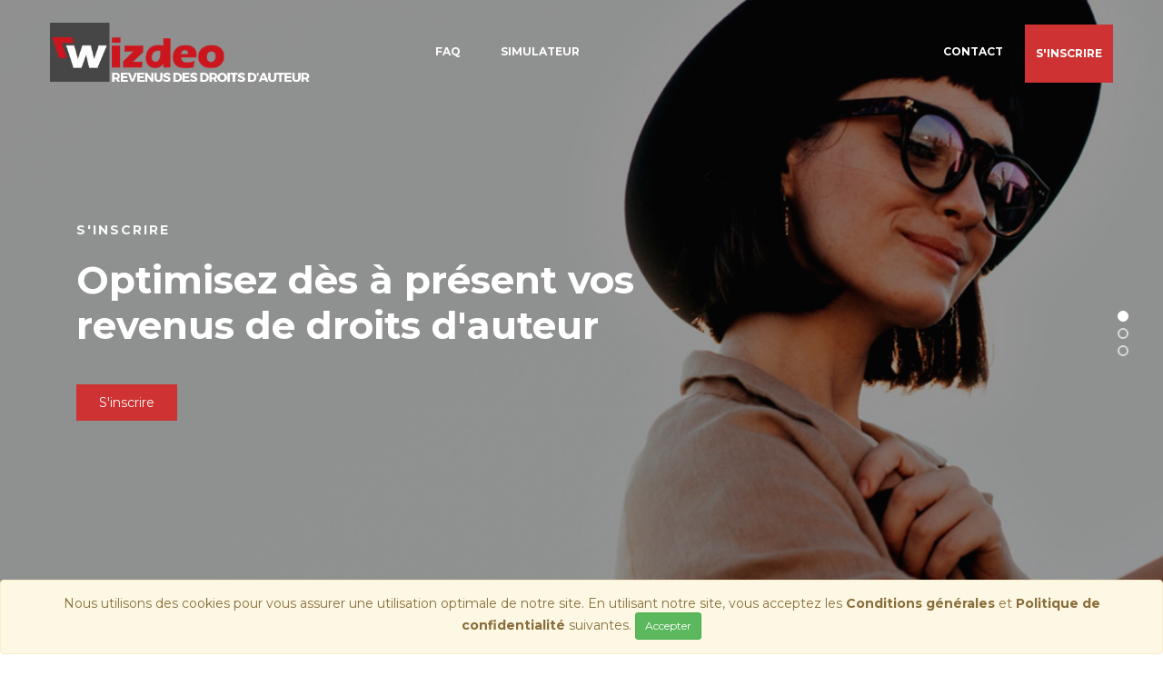

--- FILE ---
content_type: text/html; charset=UTF-8
request_url: https://copyrights.wizdeo.com/simulator?potential_views=102466.00
body_size: 4301
content:
<!DOCTYPE html>
<html>
<head>
	<meta charset="utf-8"/>	<meta name="viewport" content="width=device-width, initial-scale=1.0">
	<meta name="description" content="Simulation et calcul du montant des revenus de droits d&#039;auteur pour les Créateurs YouTube"/>	<title>
		Wizdeo - Simulateur : Estimez en quelques clics vos revenus potentiels	</title>
	<link href="/favicon.ico" type="image/x-icon" rel="icon"/><link href="/favicon.ico" type="image/x-icon" rel="shortcut icon"/>
	<link rel="stylesheet" href="/css/bootstrap.min.css"/>	<link rel="stylesheet" href="/css/animate.css"/>	<link rel="stylesheet" href="/css/owl.carousel.css"/>	<link rel="stylesheet" href="/css/owl.theme.default.min.css"/>	<link rel="stylesheet" href="/css/magnific-popup.css"/>	<link rel="stylesheet" href="https://use.fontawesome.com/releases/v5.5.0/css/all.css"/>	<link rel="stylesheet" href="/css/style.css"/>	<link rel="stylesheet" href="/css/bootstrap-slider.css"/>	<link rel="stylesheet" href="/css/bootstrap-datepicker3.min.css"/>
			<link rel="stylesheet" href="/css/simulator.css"/>
	<meta name="google-site-verification" content="ha_MGF5IcYP-x5nilFeUGRBI1z1_2Zll_CFxWDKB-_w" />

	<!-- Global site tag (gtag.js) - Google Analytics -->
	<script async src="https://www.googletagmanager.com/gtag/js?id=UA-8148345-17"></script>
	<script>
		window.dataLayer = window.dataLayer || [];
		function gtag(){dataLayer.push(arguments);}
		gtag('js', new Date());

		gtag('config', 'UA-8148345-17');    // Analytics
      gtag('config', 'AW-928835277');     // GoogleAds Marketing
	</script>

	<!-- Matomo -->
	<script>
		var _paq = window._paq = window._paq || [];
		/* tracker methods like "setCustomDimension" should be called before "trackPageView" */
		_paq.push(['trackPageView']);
		_paq.push(['enableLinkTracking']);
		(function() {
			var u="https://matomo.wizdeo.com/";
			_paq.push(['setTrackerUrl', u+'matomo.php']);
			_paq.push(['setSiteId', '6']);
						var d=document, g=d.createElement('script'), s=d.getElementsByTagName('script')[0];
			g.async=true; g.src=u+'matomo.js'; s.parentNode.insertBefore(g,s);
		})();
	</script>
	<!-- End Matomo Code -->
</head>
<body>
	<!-- PRE LOADER -->
<section class="preloader">
    <div class="spinner">
        <span class="spinner-rotate"></span>
    </div>
</section>

<!-- MENU -->
<section class="navbar custom-navbar navbar-fixed-top" role="navigation">
    <div class="container">
        <div class="navbar-header">
                        <button class="navbar-toggle" data-toggle="collapse" data-target=".navbar-collapse">
                <span class="icon icon-bar"></span>
                <span class="icon icon-bar"></span>
                <span class="icon icon-bar"></span>
            </button>
			  <a href="/pages" class="navbar-brand logo"></a>			</div>
        <!-- MENU LINKS -->
        <div class="collapse navbar-collapse">
            <ul class="nav navbar-nav navbar-nav-first">
				                <li><a href="/pages/faq#faq">FAQ</a></li>
                <li><a href="/simulator#simulator-intro">Simulateur</a></li>
            </ul>
                            <ul class="nav navbar-nav navbar-right">
                    <li><a href="https://wizdeo.com/fr/contact/marques-agence-mcn?source=70dfee68" target="_blank" onclick="return gtag_report_conversion(&#039;https://wizdeo.com/fr/contact/marques-agence-mcn?source=70dfee68&#039;);">CONTACT</a></li>
                    <li><a href="/login" class="section-btn">S&#039;inscrire</a></li>
                </ul>
                    </div>
    </div>
</section>

<!-- Slider -->
<section id="home" class="slider" data-stellar-background-ratio="0.5">
	<div class="owl-carousel owl-theme">
		<div class="item item-inscription1">
			<div class="caption">
				<div class="container">
					<div class="col-md-8 col-sm-12">
						<h3>S'inscrire</h3>
						<h1>Optimisez dès à présent vos revenus de droits d'auteur</h1>
                        							<a href="/login" class="section-btn btn btn-default smoothScroll">S&#039;inscrire</a>											</div>
				</div>
			</div>
		</div>
		<div class="item item-simulateur">
			<div class="caption">
				<div class="container">
					<div class="col-md-8 col-sm-12">
						<h3>Simulateur</h3>
						<h1>Estimez le montant réel de vos revenus de droits d'auteur</h1>
						<a href="/simulator#simulator" class="section-btn btn btn-default smoothScroll">Simulateur</a>					</div>
				</div>
			</div>
		</div>
		<div class="item item-faq">
			<div class="caption">
				<div class="container">
					<div class="col-md-8 col-sm-12">
						<h3>FAQ</h3>
						<h1>Pour tout savoir sur les revenus de droits d'auteur</h1>
						<a href="/pages/faq#faq" class="section-btn btn btn-default smoothScroll">FAQ</a>					</div>
				</div>
			</div>
		</div>
	</div>
</section>
<!-- Event snippet for Royalties contact conversion page
In your html page, add the snippet and call gtag_report_conversion when someone clicks on the chosen link or button. -->
<script>
  function gtag_report_conversion(url) {
    var callback = function () {
      if (typeof(url) != 'undefined') {
        window.location = url;
      }
    };
    gtag('event', 'conversion', {
      'send_to': 'AW-928835277/bDsICPnWmK4BEM3N87oD',
      'event_callback': callback
    });
    return false;
  }
</script>

    <div id="main"></div>
        



<section id="simulator-intro">
	<div class="container">
		<h2>Simulez vos revenus de droits d'auteur (hors taxes et commissions)</h2>
		<p>
			Le montant des revenus estimés dépend essentiellement de la nature de vos vidéos (vidéos, shorts, format, …), de la plateforme de diffusion (YouTube, Facebook, Instagram) et du nombre de vues.
			En renseignant <strong>votre nombre de vues annuelles</strong>, nous vous indiquerons une fourchette de revenus. Vous devez à minima avoir réalisé 1M de vues par année pour être éligible à notre offre.
		</p>
	</div>
</section>

<section
	id="simulator"
	data-gscp="25.826282"
	data-rpm-quarters={"sacd":{"2025-q1":{"quarter_string":"2025-q1","rpm":0.4,"rpm_shorts":0.132,"rpm_facebook":0.095,"rpm_instagram":0.095},"2025-q2":{"quarter_string":"2025-q2","rpm":0.4,"rpm_shorts":0.132,"rpm_facebook":0.095,"rpm_instagram":0.095},"2025-q3":{"quarter_string":"2025-q3","rpm":0.4,"rpm_shorts":0.132,"rpm_facebook":0.095,"rpm_instagram":0.095},"2025-q4":{"quarter_string":"2025-q4","rpm":0.4,"rpm_shorts":0.132,"rpm_facebook":0.095,"rpm_instagram":0.095}},"scam":{"2025":{"year":2025,"rpm":0.342,"rpm_facebook":0.05,"rpm_instagram":0.09}}}	data-repartition-url="/simulator/get-sacd-scam-repartition"
	data-simulator-version="6"
>
	<div class="container">
		<h2>Estimation de vos revenus annuels</h2>

				<div class="card" id='youtube-params'>
			<div class="card-header">
				<h3><i class="fab fa-youtube"></i> YouTube</h3>
				<div class="estimated-earnings" id="youtube-revenues">
					<div class="simulation-result flex-row gap-5 align-center"></div>
				</div>
				<div class="repartition" id="sacd-scam-repartition">
					<div class="simulation-result flex-row gap-5 align-center"></div>
				</div>
			</div>
			<div class="content">
				<p>
					Wizdeo prend en charge toutes vos déclarations auprès des organismes afin que celles-ci soient réalisées à temps dans les délais définis.
					<br>
					Afin de maximiser vos revenus, Wizdeo calcule de façon précise la meilleure répartition de vos créations entre les organismes.
				</p>

				<form method="post" accept-charset="utf-8" id="add-youtube-channel-form" action="/simulator/get-channel"><div style="display:none;"><input type="hidden" name="_method" value="POST"/><input type="hidden" name="_csrfToken" autocomplete="off" value="e84b6ad1cd89fd85075a912be3e12aa5f9a23eba4c0cce93d8fbbe8a320af6251a1187cc5f72e5df5e6337ac7d18c103f66e301d50237af3a95d8a6cb670d9a5"/></div>					<div class="search-bar">
						<div class="input">
							<i class="fa fa-search"></i>
							<input type="text" name="channel-url" id="add-youtube-channel" placeholder="Saisissez l&#039;URL de votre chaîne"/>						</div>
						<button class="section-btn" type="submit"><i class="fa fa-plus"></i><span class="label">Simuler mes revenus</span></button>					</div>
				</form>			</div>
			<div>
				<div id="selected-channels">
				</div>
			</div>
		</div>

				<div class="card" id="facebook-params">
			<div class="card-header">
				<h3><i class="fab fa-facebook"></i> Saisie vues Facebook</h3>
				<div class="estimated-earnings" id="facebook-revenues">
					<div class="simulation-result flex-row align-center gap-5"></div>
				</div>
			</div>
			<p>
				<a class="link-default" href="https://www.facebook.com/help/1443647412620316" target="_blank"><i class="fa fa-info-circle"></i> Où trouver les vues de mes vidéos Facebook ?</a>
			</p>
			<div class="row">
				<div class="col-sm-12 col-slider">
					<div class="input text"><label for="facebook_views"></label><input type="text" name="facebook_views" id="facebook_views" class="form-control slider" value="0"/></div>				</div>
			</div>
		</div>

				<div class="card" id="instagram-params">
			<div class="card-header">
				<h3><i class="fab fa-instagram"></i> Saisie vues Instagram</h3>
				<div class="estimated-earnings" id="instagram-revenues">
					<div class="simulation-result flex-row align-center gap-5"></div>
				</div>
			</div>
			<p>
				<a class="link-default" href="https://www.facebook.com/help/instagram/202865988324236" target="_blank"><i class="fa fa-info-circle"></i> Où trouver les vues de mes vidéos Instagram ?</a>
			</p>
			<div class="row">
				<div class="col-sm-12 col-slider">
					<div class="input text"><label for="instagram_views"></label><input type="text" name="instagram_views" id="instagram_views" class="form-control slider" value="0"/></div>				</div>
			</div>
		</div>

				<p class="font-x-large wizdeo-commission">
			La commission prélevée par Wizdeo est estimée à <span class="font-700" id="wizdeo-commission"></span>.
		</p>

				<p class="text-primary-08">
			* net de toutes cotisations sociales, y compris celles non déduites automatiquement par la Scam
		</p>
	</div>
</section>
	<!-- FOOTER -->
<footer id="footer" data-stellar-background-ratio="0.5">
	<div class="mainFooterWrapper">
		<div class="container">
			<ul class="linksMenu">
				<li>
					<a href="/pages">Accueil</a>				</li>
				<li>
					<a href="https://wizdeo.com/fr">Services</a>				</li>
				<li>
					<a href="https://wizdeo.com/fr/pages/mentions-legales">Mentions légales</a>				</li>
				<li>
					<a href="https://wizdeo.com/fr/pages/conditions-generales">Conditions générales</a>				</li>
				<li>
					<a href="https://wizdeo.com/fr/pages/politique-de-confidentialite">Politique de confidentialité</a>				</li>
				<li>
					<a href="https://wizdeo.com/fr/faq-confidentialite">FAQ confidentialité</a>				</li>
				<li>
					<a href="https://wizdeo.com/fr/pages/conditions-generales-partenaires">Conditions générales partenaires</a>				</li>
				<li>
					<a href="https://wizdeo.com/fr/pages/a-propos">A propos</a>				</li>
				<li>
					<a href="https://wizdeo.com/fr/contact/marques-agence-mcn?source=70dfee68">Contact</a>				</li>
			</ul>
		</div>
	</div>
	<div class="secondaryFooterWrapper">
		<div class="container">
			<div class="row">
				<div class="col-md-6 col-sm-12">
					<div class="footer-social-link">
						<a href="https://www.facebook.com/wizdeofr/" class="social-link facebook"
							target="_blank">
							<i class="fab fa-facebook-square"></i>
						</a>
						<a href="https://twitter.com/wizdeo/" class="social-link twitter"
							target="_blank">
							<i class="fab fa-twitter-square"></i>
						</a>
					</div>
				</div>
				<div class="col-md-6 col-sm-12">
					<div class="footer-info text-right">
						<p>Copyright © 2007-2026 Wizdeo - Tous droits réservés</p>
					</div>
				</div>
			</div>
		</div>
	</div>
</footer>
	<!-- BTN TOTOP -->
<div class="gototop js-top">
    <a href="#" class="js-gotop"><i class="fas fa-arrow-up"></i></a>
</div>
            <script type="application/javascript">
    $(document).ready(function(){
        $('#cookieGA .close-cookie').click(function(){
            $(this).parents('#cookieGA').hide();
        });
    });
</script>

<div id="cookieGA" class="alert alert-warning text-center">
    Nous utilisons des cookies pour vous assurer une utilisation optimale de notre site.
    En utilisant notre site, vous acceptez les
    <a href="https://wizdeo.com/fr/conditions-generales" class="wizdeo-link" target="_blank">Conditions générales</a>     et <a href="https://wizdeo.com/fr/politique-de-confidentialite" class="wizdeo-link" target="_blank">Politique de confidentialité</a>  suivantes.
    <a href="/users/accept-cookie" class="btn btn-success btn-gradient btn-sm close-cookie">Accepter</a></div>
    </body>
<!-- SCRIPTS -->
<script src="/js/jquery.js"></script><script src="/js/jquery.easing.1.3.js"></script><script src="/js/bootstrap.min.js"></script><script src="/js/jquery.stellar.min.js"></script><script src="/js/wow.min.js"></script><script src="/js/owl.carousel.min.js"></script><script src="/js/jquery.magnific-popup.min.js"></script><script src="/js/smoothscroll.js"></script><script src="/js/bootstrap-slider.min.js"></script><script src="/js/bootstrap-datepicker.min.js"></script><script src="/js/custom.js?v2"></script>	<script src="/js/Simulator/simulator.js?v=6" type="module"></script></html>


--- FILE ---
content_type: text/css
request_url: https://copyrights.wizdeo.com/css/style.css
body_size: 5579
content:
/*

Eatery Cafe Template

http://www.templatemo.com/tm-515-eatery

*/

@import url('https://fonts.googleapis.com/css?family=Montserrat:400,700');

body {
    background: #ffffff;
    font-family: 'Montserrat', sans-serif;
    overflow-x: hidden;
}



/*---------------------------------------
 TYPOGRAPHY
-----------------------------------------*/

h1,h2,h3,h4,h5,h6 {
    font-weight: bold;
    line-height: inherit;
    font-family: 'Montserrat', sans-serif;
}

h1 {
    color: #252525;
    font-size: 3em;
    line-height: 50px;
}

h2 {
    color: #353535;
    font-size: 2em;
    padding-bottom: 10px;
}

h3 {
    font-size: 1.5em;
    margin-bottom: 0;
}

h3,
h3 a {
    color: #454545;
}

p {
    color: #757575;
    font-size: 14px;
    font-weight: normal;
    line-height: 24px;
}

.font-weight-bold{
    font-weight: 700!important;
}
.font-weight-light{
    font-style: italic!important;
}

ol li, ul li{
    color: #757575;
}

/*---------------------------------------
 GENERAL
-----------------------------------------*/

html{
    -webkit-font-smoothing: antialiased;
}

a {
    color: #252525;
    -webkit-transition: 0.5s;
    transition: 0.5s;
    text-decoration: none !important;
}

a:hover, a:active, a:focus {
    color: #ce3232;
    outline: none;
}

::-webkit-scrollbar{
    width: 8px;
    height: 8px;
}

::-webkit-scrollbar-thumb {
    cursor: pointer;
    background: #000000;
}

.section-title {
    padding-bottom: 40px;
}

.section-title h2 {
    margin: 0;
}

.section-title h4 {
    color: #bfbdbd;
    font-size: 10px;
    letter-spacing: 1px;
    text-transform: uppercase;
    margin-top: 0;
}

.form-title h4 {
    color: #bfbdbd;
    font-size: 10px;
    padding: 10px 0;
    letter-spacing: 1px;
    text-transform: uppercase;
    margin-top: 0;
}

.overlay {
    background: rgba(0,0,0,0.5);
    position: absolute;
    top: 0;
    right: 0;
    bottom: 0;
    left: 0;
    width: 100%;
    height: 100%;
}

section {
    position: relative;
    padding: 100px 0;
}

#team,
#menu,
#testimonial {
    text-align: center;
}

.about-image img,
.team-thumb img {
    width: 100%;
}

#google-map iframe {
    border: 0;
    width: 100%;
    height: 390px;
}

.mt-10{
    margin-top: 10px;
}
.confirm-email{
    float: right!important;
}

#cookieGA{
    margin-bottom: 0!important;
    bottom: 0;
    position: fixed;
    width: 100%;
    z-index : 998
}
#cookieGA .wizdeo-link {
    font-weight: bold;
    color: #8a6d3b;
}


/*---------------------------------------
 BUTTONS
-----------------------------------------*/

.section-btn {
    background: #ce3232;
    border-radius: 0;
    border: 0;
    color: #f9f9f9;
    font-size: inherit;
    font-weight: normal;
    padding: 10px 25px;
    transition: 0.5s 0.2s;
}



/*---------------------------------------
   PRE LOADER
-----------------------------------------*/

.preloader {
    position: fixed;
    top: 0;
    left: 0;
    width: 100%;
    height: 100%;
    z-index: 99999;
    display: flex;
    flex-flow: row nowrap;
    justify-content: center;
    align-items: center;
    background: none repeat scroll 0 0 #ffffff;
}

.spinner {
    border: 1px solid transparent;
    border-radius: 3px;
    position: relative;
}

.spinner:before {
    content: '';
    box-sizing: border-box;
    position: absolute;
    top: 50%;
    left: 50%;
    width: 45px;
    height: 45px;
    margin-top: -10px;
    margin-left: -10px;
    border-radius: 50%;
    border: 1px solid #575757;
    border-top-color: #ffffff;
    animation: spinner .9s linear infinite;
}

@-webkit-@keyframes spinner {
    to {transform: rotate(360deg);}
}

@keyframes spinner {
    to {transform: rotate(360deg);}
}



/*---------------------------------------
  MENU
-----------------------------------------*/

.custom-navbar {
    border: none;
    margin-bottom: 0;
    padding: 25px 0;
}

.custom-navbar .navbar-brand {
	background:url("../img/logo.png");
	height: 65px;
	background-size: cover;
	width: 290px;
	padding: 0;
	margin-left: 10px;
}

.custom-navbar .navbar-brand span {
    color: #ce3232;
}

.top-nav-collapse {
    background: #ffffff;
}

.custom-navbar .navbar-nav.navbar-nav-first {
    margin-left: 8em;
}

.custom-navbar .navbar-nav.navbar-right li a {
    padding-right: 12px;
    padding-left: 12px;
}

.custom-navbar .navbar-nav.navbar-right .section-btn {
    display: inline-block;
    margin: 0.2em 0 0 1em;
}

.custom-navbar .navbar-nav.navbar-right .section-btn:hover {
    background: #292929;
    color: #ffffff;
}

.custom-navbar .navbar-nav.navbar-right .section-btn:focus {
    color: #ffffff;
}

.custom-navbar .navbar-nav.navbar-right .section-btn a {
    padding: 10px 25px;
}

.custom-navbar .nav .section-btn a:hover {
    color: #ffffff;
}

.custom-navbar .nav li a {
    font-size: 12px;
    font-weight: bold;
    color: #ffffff;
    padding: 22px;
    text-transform: uppercase;
}

.custom-navbar .nav li a:hover {
    background: transparent;
    color: #ce3232;
}

.custom-navbar .navbar-nav > li > a:hover,
.custom-navbar .navbar-nav > li > a:focus {
    background-color: transparent;
}

.custom-navbar .nav li.active > a {
    background-color: transparent;
    color: #ce3232;
}

.custom-navbar .navbar-toggle {
    border: none;
    padding: 22px;
    margin: 0;
}

.custom-navbar .navbar-toggle {
    background-color: transparent;
}

.custom-navbar .navbar-toggle .icon-bar {
    background: #252525;
    border-color: transparent;
}

.linksMenu{
	display: flex;
	justify-content: flex-start;
	list-style-type: none;
	padding: 20px 0;
	margin: 0;
	flex-wrap: wrap;
}

.linksMenu li{
	margin-right: 10px;
}

@media(min-width:768px) {
    .custom-navbar {
        border-bottom: 0;
        background: 0 0;
    }

    .custom-navbar.top-nav-collapse {
        background: #ffffff;
        -webkit-box-shadow: 0 1px 30px rgba(0, 0, 0, 0.1);
        -moz-box-shadow: 0 1px 30px rgba(0, 0, 0, 0.1);
        box-shadow: 0 1px 30px rgba(0, 0, 0, 0.1);
        padding: 12px 0;
    }

	.custom-navbar .navbar-brand {
		 background:url("../img/logo_inverse.png");
		 height: 65px;
		 background-size: cover;
		 width: 290px;
		 padding: 0;
		margin: 0;
    }
	.custom-navbar.top-nav-collapse .navbar-brand{
		background:url("../img/logo.png");
		height: 65px;
		background-size: cover;
		width: 290px;
		padding: 0;
	}

    .top-nav-collapse .nav li a {
        color: #575757;
    }

    .top-nav-collapse .nav li a.section-btn {
        color: #ffffff!important;
    }


}


.dropdown .avatar,.mobil-account .avatar{
    width: 35px;
    height: 35px;
    border-radius: 100%;
    margin-right: 5px;
}
.top-nav-collapse .dropdown span.channelName,.top-nav-collapse .caret{
    color: #575757!important;
}
.dropdown span.channelName{
    color: white;
    font-weight: 700;
    font-size: 14px;
    margin-right: 5px;
}
.dropdown .caret{
    color: white;
}
.dropdown .btn-transparent{
    background: transparent;
}
.dropdown .btn-transparent:focus{
    outline: 0;
}
.dropdown .btn-transparent:active {
    background-image: none;
    outline: 0;
    -webkit-box-shadow: none;
    box-shadow: none;
    outline: none !important;
}
.dropdown-menu{
    border-radius: 0;
}
.dropdown-menu li a{
    color: #1d1d1d!important;
}
.dropdown-menu li a:hover{
    color: #424242!important;
}

.avatar-mobil{
    width: 35px;
    height: 35px;
    border-radius: 100%;
    float: right;
    margin: 6px 10px;
}
/*---------------------------------------
  HOME
-----------------------------------------*/

#home {
    padding: 0;
}

#home h1 {
    color: #ffffff;
    padding-bottom: 30px;
}

#home h3 {
    color: #f9f9f9;
    font-size: 14px;
    line-height: inherit;
    letter-spacing: 2px;
    text-transform: uppercase;
    margin: 0;
}

@media (min-width: 768px) {
    .slider .col-md-8 {
        padding-left: 0;
    }
}


.slider .owl-dots {
    position: absolute;
    top: 50%;
    right: 2em;
    justify-content: center;
}

.owl-theme .owl-dots .owl-dot {
    display: block;
}

.owl-theme .owl-dots .owl-dot span {
    width: 12px;
    height: 12px;
    margin: 7px 10px;
    border: 2px solid #d9d9d9;
    background: transparent;
    display: block;
    -webkit-backface-visibility: visible;
    transition: opacity 200ms ease;
    border-radius: 30px;
}

.owl-theme .owl-dots .owl-dot.active span, .owl-theme .owl-dots .owl-dot:hover span {
    background-color: #ffffff;
    border-color: transparent;
}

.slider .caption {
    display: flex;
    justify-content: center;
    flex-direction: column;
    text-align: left;
    background-color: rgba(20,20,20,0.2);
    height: 100%;
    color: #fff;
    cursor: grab;
    padding: 4em 0 0 2em;
}

.slider .item {
    background-position: inherit;
    background-repeat: no-repeat;
    background-attachment: local;
    background-size: cover;
    height: 650px;
}


.slider .item-inscription1 {
    background-image: url(/img/inscription1_site_royalties.jpg);
}

.slider .item-faq {
    background-image: url(/img/faq.jpg);
}

.slider .item-simulateur {
    background-image: url(/img/simulateur_site_royalties.jpg);
}

.slider .item-second .section-btn {
    background: #292929;
}

.slider .item-second .section-btn:hover {
    background: #ffffff;
}

.slider .item-third .section-btn {
    background: transparent;
    border: 1px solid #ffffff;
}

.slider .item-third .section-btn:hover,
.slider .item-third .section-btn:focus {
    background: #ce3232;
    border-color: transparent;
    color: #ffffff;
}

#main:target {
    display: block;
    position: relative;
    top: -100px;
    visibility: hidden;
}



/*---------------------------------------
  ABOUT
-----------------------------------------*/

#about {
    padding-bottom: 0;
}

.about-info {
    padding: 0 6em 5em 0;
}

.about-info .section-title {
    padding-bottom: 20px;
}

.about-image {
    position: absolute;
}

/*---------------------------------------
Description
-----------------------------------------*/

#description{
    background-color: #ebfdff;
}

.youtuber-before h3,.youtuber-after h3{
    margin-bottom: 36px;
}

.youtuber-after{
    margin-top: 60px;
}

.speech-bubble-left, .speech-bubble-right{
    position: relative;
    background: #d8d8d8;
    border-radius: .4em;
    padding: 16px;
}

.speech-bubble-right:after {
    content: '';
    position: absolute;
    left: 0;
    top: 50%;
    width: 0;
    height: 0;
    border: 37px solid transparent;
    border-right-color: #d8d8d8;
    border-left: 0;
    border-bottom: 0;
    margin-top: -18.5px;
    margin-left: -37px;
}
.speech-bubble-left:after {
    content: '';
    position: absolute;
    right: 0;
    top: 50%;
    width: 0;
    height: 0;
    border: 37px solid transparent;
    border-left-color: #d8d8d8;
    border-right: 0;
    border-bottom: 0;
    margin-top: -18.5px;
    margin-right: -37px;
}

.img-before-container{
    text-align: right;
}
.img-after-container{
    text-align: left;
}

.img-before, .img-after{
    width:300px;
}
.text-before, .text-after{
    padding-top: 0px;
}
.text-after{
    text-align: right;
}

/*---------------------------------------
how-to
-----------------------------------------*/

#how-to{
    background: rgb(240, 248, 255);
}



/*---------------------------------------
MENU
-----------------------------------------*/

#menu {
    padding-bottom: 0;
}

#menu .container {
    width: 100%;
}

#menu .col-md-4 {
    margin: 0;
    padding: 0;
}

.menu-thumb img {
    width: 100%;
    transition: 0.5s;
}

.menu-thumb:hover img {
    transform: scale(1.15);
}

#menu .menu-thumb {
    overflow: hidden;
    position: relative;
    cursor: pointer;
    width: 102%;
}

.menu-thumb .menu-info {
    position: absolute;
    top: 60%;
    left: 0px;
    right: 0px;
    bottom: 0px;
    text-align: left;
    padding: 25px 30px;
    transition: 0.5s 0.2s;
}

.menu-info .menu-item {
    float: left;
}

.menu-info .menu-price {
    float: right;
}

.menu-info .menu-price span {
    font-size: 20px;
    font-weight: bold;
    line-height: normal;
    display: block;
    margin-top: 10px;
}

.menu-thumb .menu-info h3,
.menu-thumb .menu-info p,
.menu-thumb .menu-info span {
    transform: translateY(100%);
    opacity: 0;
    display: block;
    transition: 0.5s 0.2s;
    color: #ffffff;
    z-index: 2;
    position: relative;
}

.menu-thumb .menu-info h3 {
    margin-top: 0;
}

.menu-thumb .menu-info p {
    color: #d9d9d9;
    text-transform: uppercase;
    font-size: 10px;
    font-weight: bold;
    letter-spacing: 1px;
}

.menu-thumb:hover .menu-info h3,
.menu-thumb:hover .menu-info p,
.menu-thumb:hover .menu-info span {
    transform: translateY(0px);
    opacity: 1;
}

.menu-thumb:hover .menu-info {
    background: rgba(0,0,0,0.8);
}


/*---------------------------------------
  HOW TO
-----------------------------------------*/
.big-icons{
    font-size: 90px;
    margin: 30px 0;
    color: #8b8d8e;
}


/*---------------------------------------
  TESTIMONIAL
-----------------------------------------*/

#testimonial .owl-dots {
    position: relative;
    top: 0;
    right: 0;
    justify-content: center;
}

#testimonial .owl-theme .owl-dots .owl-dot,
#testimonial .owl-theme .owl-dots .owl-dot span {
    display: inline-block;
}

#testimonial .owl-theme .owl-dots .owl-dot span {
    margin: 20px 5px;
}

#testimonial h2 {
    color: #ffffff;
}

#testimonial p,
.tst-author h4,
.tst-author span {
    display: inline;
}

#testimonial p {
    color: #d9d9d9;
    font-size: 20px;
    line-height: 35px;
}

#testimonial .img{
    width: 80px;
    height: 80px;
    border-radius: 100%;
    background-size: 100%;
    margin: 0 auto 30px;
}

#tk{
    background-image: url(../img/thekairi78.jpg);
}

#gmt{
    background-image: url(../img/GameMixTreize.jpg);
}

#st{
    background-image: url(../img/StudioKoco.jpg);
}

#sb{
    background-image: url(../img/SpaceBabiesTV.jpg);
}

#cr{
    background-image: url(../img/cuisinerapide.jpg);
}

#gk{
    background-image: url(../img/Guillaume&Kim.jpg);
}

.tst-author {
    margin-top: 20px;
}

.tst-author h4,
.tst-author span {
    color: #b2b2b2;
}

.tst-author span {
    margin-left: 5px;
}


/*---------------------------------------
FAQ
-----------------------------------------*/


#faq{
    background: #efefef;
}
.accordion {
    position: relative;
    background: #fff;
    margin-bottom: 20px;
}
.accordion .accordion-heading {
    padding: 20px;
    position: relative;
    cursor: pointer;
}
.accordion .accordion-heading h3 {
    margin: 0;
    padding: 0;
    font-size: 18px;
    color: #000;
    max-width: 97%;
}
.accordion .accordion-heading .icon {
    position: absolute;
    top: 20px;
    right: 20px;
    font-size: 18px;
    color: #a2a2a2;
    -webkit-transition: 0.3s;
    -o-transition: 0.3s;
    transition: 0.3s;
    -webkit-transform: rotate(0deg);
    -moz-transform: rotate(0deg);
    -ms-transform: rotate(0deg);
    transform: rotate(0deg);
}
.accordion .accordion-content {
    border-top: 1px solid #e6e6e6;
    display: none;
}
.accordion .accordion-content .inner {
    padding: 20px;
}
.accordion.active .icon {
    -webkit-transform: rotate(-45deg);
    -moz-transform: rotate(-45deg);
    -ms-transform: rotate(-45deg);
    transform: rotate(-45deg);
}
.accordion.active h3 {
    color: #FF5126;
}

#Q1:target,
#Q2:target,
#Q3:target,
#Q4:target,
#Q5:target,
#Q6:target,
#Q7:target,
#Q8:target,
#Q9:target,
#Q10:target,
#Q11:target,
#Q12:target,
#Q13:target,
#Q14:target,
#Q15:target,
#Q16:target,
#Q17:target {
    display: block;
    position: relative;
    top: -90px;
    visibility: hidden;
}

/*---------------------------------------
SIMULATEUR
-----------------------------------------*/
.country-col{
    margin-bottom: 20px;
}
.col-slider label{
    margin: 20px 0;
}
.slider.slider-horizontal {
    width: 89%;
    margin: 0 10px;
}
.title-info{
    font-size: 13px;
    color: #a2a2a2;
}

/*---------------------------------------
subscribe
-----------------------------------------*/

.form-check.form-marge{
    margin-top: 32px;
}
.channel-recap{
    text-align: center;
    margin-bottom: 30px;
    background-color: #f1f1f1;
    padding: 20px;
}
.channel-recap .title{
    margin-top: 10px;
    font-size: 22px;
}

.channel-recap .logo img{
    width: 80px;
    height: 80px;
    border-radius: 100%;
    background-size: 100%;
}

.custom-control-inline label:nth-of-type(1){
    margin-right: 10px;
}

.error .form-control{
    border: 1px solid #cc0006;
}
.error-message{
    color:#cc0006;
}

label[for=acceptTerm]{
    line-height: 22px!important;
}

/*---------------------------------------
BREADCRUMB
-----------------------------------------*/

.breadcrumb .inactive,.breadcrumb .disabled{
    cursor: not-allowed;
    filter: alpha(opacity=65);
    -webkit-box-shadow: none;
    box-shadow: none;
    opacity: .65;
    pointer-events: none;
}


.required label:after {
    color: #e32;
    content: '*';
    display:inline;
}
/*---------------------------------------
STEP2
-----------------------------------------*/
.message-email{
    float: left;
    width:100%;
}
.resendMail{
    float: right;
}
.text-contract {
    padding-bottom: 30px;
}
label[for=acceptTerm] {
    color: #bfbfbf;
}
/*---------------------------------------
CONTACT
-----------------------------------------*/

#contact .section-title {
    padding-bottom: 0;
}

#contact .text-success,
#contact .text-danger {
    display: none;
}

#contact .form-control {
    background: transparent;
    border: 0;
    border-bottom: 1px solid #dddddd;
    border-radius: 0;
    box-shadow: none;
    font-size: 14px;
    font-weight: normal;
    margin-bottom: 15px;
    transition: all ease-in-out 0.4s;
}

#contact .form-control:hover,
#contact .form-control:focus {
    border-bottom-color: #c9c9c9;
}

#contact input {
    height: 55px;
}

#contact button#cf-submit {
    background: #ce3232;
    border-radius: 0;
    border: 0;
    color: #ffffff;
    font-weight: bold;
    height: 50px;
}

#contact button#cf-submit:hover {
    background: #292929;
    color: #ffffff;
}

.recap{
    padding: 6px;
    border: 1px solid #ddd;
    border-radius: 4px 4px 0 0;
    -webkit-box-shadow: none;
    box-shadow: none;
    margin-bottom: 10px;
}
.recap p {
    margin-bottom: 0;
}
.message{
    padding: 10px;
}

/*---------------------------------------
 FOOTER
-----------------------------------------*/

.mainFooterWrapper {
    border-top: 1px solid rgba(0,0,0,0.05);
    background-color:#252525;
}
.secondaryFooterWrapper{
	background-color:#303030;
}

footer .section-title {
    padding-bottom: 10px;
}

footer h2 {
    font-size: 20px;
    color: #a5a5a5;
}

footer a,
footer p {
    color: #909090;
}

footer strong {
    color: #d9d9d9;
}

footer address p {
    margin-bottom: 0;
}

.footer-info,
footer .social-icon {
    margin-top: 14px;
}

.footer-social-link{
    margin-top: 6px;
}

.footer-social-link .social-link{
    font-size: 30px;
}
.footer-social-link .social-link.facebook:hover{
    color: #3b5998;
}
.footer-social-link .social-link.twitter:hover{
    color: #0084b4;
}

/*---------------------------------------
 SOCIAL ICON
-----------------------------------------*/

.social-icon {
    position: relative;
    padding: 0;
    margin: 0;
}

.social-icon li {
    display: inline-block;
    list-style: none;
    margin-bottom: 5px;
}

.social-icon li a {
    border-radius: 100px;
    color: #ce3232;
    font-size: 15px;
    width: 35px;
    height: 35px;
    line-height: 35px;
    text-decoration: none;
    text-align: center;
    transition: all 0.4s ease-in-out;
    position: relative;
}

.social-icon li a:hover {
    background: #ce3232;
    color: #ffffff;
}

/*---------------------------------------
BTN TO TOP
-----------------------------------------*/

.gototop {
    position: fixed;
    bottom: 20px;
    right: 20px;
    z-index: 999;
    opacity: 0;
    visibility: hidden;
    -webkit-transition: 0.5s;
    -o-transition: 0.5s;
    transition: 0.5s;
}
.gototop.active {
    opacity: 1;
    visibility: visible;
}
.gototop a {
    width: 50px;
    height: 50px;
    display: table;
    background: rgba(0, 0, 0, 0.5);
    color: #fff;
    text-align: center;
    -webkit-border-radius: 4px;
    -moz-border-radius: 4px;
    -ms-border-radius: 4px;
    border-radius: 4px;
}
.gototop a i {
    height: 50px;
    display: table-cell;
    vertical-align: middle;
}
.gototop a:hover, .gototop a:active, .gototop a:focus {
    text-decoration: none;
    outline: none;
}
/*---------------------------------------
Flash
-----------------------------------------*/
.notification{
    padding: 10px 10px 4px 10px;
}
.notification.success{
    background-color: #51c569;
}
.notification.error{
    background-color: #bf2727;
}
.notification.info{
    background-color: #2774bf;
}

.notification.warning{
    background-color: #ffaa00;
}

.alert-message.admin a {
    color: white;
    text-decoration: underline!important;
}

.alert-message.admin a:hover,
.alert-message.admin a:active,
.alert-message.admin a:focus {
    color: #ce3232;
}

.notification .content{
    display: inline-block;
    width: 100%;
    color: white;
}
.notification .content .alert-icon{
    margin-right: 18px;
    float: left;
}

.notification .content .alert-message{
    float: left;
    font-size: 16px;
}

.notification .content .remove-card-message{
    float: right;
    color: white;
}
.notification i{
    margin-right: 5px;
}

.avatar-mobil,.show-for-mobil{
    display: none;
}

/*---------------------------------------
 RESPONSIVE STYLES
-----------------------------------------*/

@media screen and (max-width: 1170px) {
    .custom-navbar .navbar-nav.navbar-nav-first {
        margin-left: inherit;
    }
}


@media only screen and (max-width: 1200px) {
    .about-info {
        padding-right: 0;
    }

    .about-image {
        position: relative;
    }
}


@media only screen and (max-width: 992px) {
    section {
        padding: 60px 0;
    }
    .text-after{
        text-align: left;
    }
    .custom-navbar .section-btn {
        margin-left: 1em;
    }

    .slider .item {
        background-position: center;
    }

    .about-info {
        padding: 0;
    }

    .team-info {
        margin-bottom: 50px;
    }

    #menu .menu-thumb {
        width: 103%;
    }

    #testimonial {
        background-position: 50% 0 !important;
    }

    #google-map{
        margin-bottom: 50px;
    }

    .speech-bubble-left:after,.speech-bubble-right:after {
        content: '';
        position: absolute;
        bottom: 0;
        left: 50%;
        top: 103%;
        width: 0;
        height: 0;
        border: 37px solid transparent;
        border-top-color: #d8d8d8;
        border-bottom: 0;
        border-left: 0;
        margin-left: -18.5px;
        margin-bottom: -37px;
    }
    .img-before-container, .img-after-container{
        text-align: center;
    }

    .btnResponsive {
        width: 100%;
    }

}


@media only screen and (min-width: 768px) and (max-width: 991px) {
    .custom-navbar .nav li a {
        padding-right: 10px;
        padding-left: 10px;
    }
}

@media only screen and (max-width: 767px) {

    .avatar-mobil,.show-for-mobil{
        display: block;
    }
    .hide-for-mobil{
        display: none;
    }

    h1 {
        font-size: 2.5em;
    }

    h1,h2,h3 {
        line-height: normal;
    }

    .custom-navbar {
        background: #ffffff;
        -webkit-box-shadow: 0 1px 30px rgba(0, 0, 0, 0.1);
        -moz-box-shadow: 0 1px 30px rgba(0, 0, 0, 0.1);
        box-shadow: 0 1px 30px rgba(0, 0, 0, 0.1);
        padding: 10px 0;
        text-align: center;
    }

    .custom-navbar .nav li a {
        line-height: normal;
        padding: 10px;
    }

    .custom-navbar .navbar-brand,
    .top-nav-collapse .navbar-brand {
        color: #252525;
        font-weight: 600;
    }

    .custom-navbar .nav li a,
    .top-nav-collapse .nav li a {
        color: #575757;
    }

    .custom-navbar .navbar-nav.navbar-right li {
        display: inline-block;
    }

    .custom-navbar .navbar-nav.navbar-right .section-btn {
        display: block !important;
        margin: 10px auto 10px auto;
        padding: 10px;
        color: white;
    }

    .custom-navbar .section-btn a,.top-nav-collapse .nav li .section-btn {
        color: #ffffff !important;
    }

    .slider .caption {
        padding: 0;
    }

    .menu-thumb .menu-info {
        top: 80%;
    }

}


@media only screen and (max-width: 580px) {
    h1 {
        font-size: 2.1em;
    }

    h2 {
        font-size: 1.8em;
    }


    .custom-navbar .navbar-brand.site-title{
        font-size: 11px;
        padding: 15px 0;
    }

    .custom-navbar .navbar-brand.logo {
        padding: 15px 14px 15px 15px;
    }



    .menu-thumb .menu-info {
        top: 60%;
    }
    .footer-info{
        text-align: center!important;
    }
    .footer-social-link{
        text-align: center!important;
    }
}


#particles-js {
    position: absolute!important;
    width: 100%!important;
    height: 100%!important;
    background-color: #000!important;
    background-repeat: no-repeat!important;
    background-size: cover!important;
    background-position: 50% 50%!important;
}

#particles-js {
    background-color: #b61924!important;
    position: fixed!important;
    top: 0!important;
    right: 0!important;
    bottom: 0!important;
    left: 0!important;
    z-index: -1!important;
}

.pageError {
    background-color: transparent!important;
    margin-top: 30vh!important;
}

.codeError {
    font-size: 10em!important;
    color: #fff!important;
}

.msgError {
    font-size: 1.5em!important;
    color: #fff!important;
}

.container-error {
    height: 100vh!important;
}

.btnError {
    background-color: #fff!important;
    border: none!important;
    color: #585858!important;
}

.btnError:hover {
    background-color: #585858 !important;
    border: none!important;
    color: #fff!important;
}



--- FILE ---
content_type: text/css
request_url: https://copyrights.wizdeo.com/css/simulator.css
body_size: 1639
content:
/* Simulator results */

.simulation-results-container {
	display: grid;
	grid-template-columns: repeat(auto-fit, 200px);
	justify-content: space-around;
	margin-bottom: 30px;
}

/* Cards main */
section#simulator {
	background-color: #efefef;
}

.card:not(:last-child) {
	margin-bottom: 100px;
}
.card > .card-header {
	display: flex;
	align-items: center;
	gap: 10px;
	margin-bottom: 20px;
	flex-wrap: wrap;
}

.card > .card-header > h3 {
	margin: 0;
	color: #777;
}

/* Search bar */
.search-bar {
	display: flex;
	justify-content: center;
	padding: 20px 0 40px 0;
}

.search-bar > .input {
	width: 40%;
	position: relative;
}

.search-bar > .input > i {
	position: absolute;
	font-size: large;
	padding-top: 12px;
	padding-left: 10px;
}
.search-bar > .input > input[type=text] {
	border: 1px solid grey;
	width: 100%;
	padding: 10px 10px 10px 35px;
}

.search-bar > button[type=submit] {
	margin-left: -3px;
}

.search-bar > button[type=submit] i.fa {
	display: none;
}

/* Selected channels cards */
#selected-channels {
	display: grid;
	grid-template-columns: repeat(auto-fit, 228px);
	justify-content: center;
	gap: 25px;
	margin-top: 10px;
}

#selected-channels .no-channel {
	font-size: larger;
	font-weight: 600;
	width: max-content;
	color: #bbb;
	position: relative;
}

#selected-channels .no-channel > i {
	rotate: 180deg;
	font-size: xxx-large;
	top: -31px;
	position: absolute;
}

#selected-channels .no-channel > span {
	padding-left: 35px;
	font-style: italic;
}

.channel {
	display: flex;
	flex-direction: column;
	gap: 5px;
	position: relative;
	border: 1px solid #ccc;
	border-radius: 2px;
	box-shadow: #ccc 0 12px 20px;
	min-height: 138px;
	background-color: white;
}

.channel > .remove-channel {
	position: absolute;
	right: 10px;
	top: 5px;
	font-size: small;
	color: rgb(206, 50, 50, 0.5);
}

.channel > .remove-channel:hover {
	color: rgb(206, 50, 50, 1);
}

.channel > .header {
	display: flex;
	flex-direction: row;
	align-items: center;
	gap: 5px;
	border-bottom: 1px solid #ddd;
	padding: 10px;
	background-color: rgb(206, 50, 50, 0.1);
}
.channel > .header > .logo > img {
	height: 40px;
	width: 40px;
	border-radius: 50%;
}

.channel > .header > .title {
	font-weight: 600;
	overflow: hidden;
	text-overflow: ellipsis;
}

.channel > .content {
	padding: 10px;
	display: flex;
	justify-content: space-between;
	align-items: center;
}

.channel > .content > i.not-found {
	margin-top: 12px;
	color: #aaa;
}

.channel > .content > dl {
	margin-bottom: 5px;
}

.channel > .content > dl > dt {
	font-weight: normal;
	font-size: small;
	color: rgb(206, 50, 50, 0.8);
}

.channel > .content > dl > dd {
	font-weight: 700;
	font-size: large;
}

/* Channel skel loader */
.channel.skeleton > .header {
	background-color: transparent;
	border-bottom: none;
}

.channel.skeleton > .header > .logo {
	background-color: #aaa;
	height: 40px;
	width: 40px;
	border-radius: 50%;
}

.channel.skeleton > .header > .title {
	background-color: #aaa;
	height: 20px;
	width: 100px;
	border-radius: 2px;
}

.channel.skeleton > .content {
	display: block;
	height: 100%;
}

.channel.skeleton > .content > .data {
	height: 100%;
	width: 100%;
	background-color: #aaa;
	border-radius: 2px;
}

/* Simulation result */
.simulation-result ul {
	list-style: none;
	margin-top: 20px;
	padding: 0;
}

.simulation-result ul > li {
	display: flex;
	gap: 5px;
	align-items: center;
	color: rgb(206, 50, 50, 0.8);
}

.simulation-result ul > li:not(:last-child) {
	margin-bottom: 10px;
}

.simulation-result ul > li span {
	font-weight: 700;
	font-size: large;
	color: #333;
}

ul.skeleton {
	list-style: none;
	padding: 0;
}

ul.skeleton li:not(:last-child) {
	margin-bottom: 10px;
}

ul.skeleton li {
	background-color: #aaa;
	height: 20px;
	width: 100px;
	border-radius: 2px;
}

.skeleton :where(div, span).line {
	display: inline-block;
	background-color: #aaa;
	height: 20px;
	width: 100px;
	border-radius: 2px;
}

.skeleton :where(div, span).line.small {
	height: 15px;
	width: 50px;
}

.skeleton :where(div, span).line.medium {
	width: 50px;
}

.skeleton :where(div, span).line.longer {
	width: 150px;
}

.simulation-results-container :where(.estimated-earnings, .repartition) {
	border: 1px solid #ddd;
	padding: 0px 10px;
	box-shadow: #ccc 0 12px 20px;
}

.simulation-results-container :where(.estimated-earnings, .repartition) > h3 {
	color: #777;
	margin-top: 10px;
}

/* Kpi display */
.kpi-wrapper {
	color: rgb(206, 50, 50, 0.8);
}

.kpi-wrapper .kpi {
	font-weight: 700;
	color: #575757;
}

/* Utils */

.animate-pulse {
	animation: pulse 2s cubic-bezier(.4, 0, .6, 1) infinite;
}

@keyframes pulse {
	50% {
		 opacity: .5;
	}
}

@keyframes pulse {
	50% {
		 opacity: .5;
	}
}

.flex-row {
	display: flex;
	flex-direction: row;
}

.gap-5 {
	gap: 5px;
}

.align-center {
	align-items: center;
}

.font-large {
	font-size: large;
}

.font-x-large {
	font-size: x-large;
}

.font-700 {
	font-weight: 700;
}

.link-default {
	color: #337ab7;
}

.wizdeo-commission {
	margin-bottom: 50px;
}

.text-primary-08 {
	color: rgb(206, 50, 50, 0.8);
}

.cursor-pointer {
	cursor: pointer;
}

.slider-handle {
    background-color: rgb(206, 50, 50, 0.8);
    background-image: -webkit-linear-gradient(top, #ce3232cc 0%, #ce3232 100%);
    background-image: -o-linear-gradient(top, #ce3232cc 0%, #ce3232 100%);
    background-image: linear-gradient(to bottom, #ce3232cc 0%, #ce3232 100%);
}

.slider-selection.tick-slider-selection {
    background-image: -webkit-linear-gradient(top, #ce8c8c 0%, #ce7878 100%);
    background-image: -o-linear-gradient(top, #ce8c8c 0%, #ce7878 100%);
    background-image: linear-gradient(to bottom, #ce8c8c 0%, #ce7878 100%);
}

.slider-tick.in-selection {
    background-image: -webkit-linear-gradient(top, #ce8c8c 0%, #ce7878 100%);
    background-image: -o-linear-gradient(top, #ce8c8c 0%, #ce7878 100%);
    background-image: linear-gradient(to bottom, #ce8c8c 0%, #ce7878 100%);
    opacity: 1;
}

/* For small screens */
@media (max-width: 740px) {
	.search-bar > .input {
		width: 100%;
	}

	.search-bar > button[type=submit] i.fa {
		display: inline;
	}

	.search-bar > button[type=submit] span.label {
		display: none;
	}

	#selected-channels {
		grid-template-columns: 1fr;
	}

	.channel > .content {
		justify-content: space-evenly;
	}
}


--- FILE ---
content_type: application/javascript
request_url: https://copyrights.wizdeo.com/js/Simulator/simulator.js?v=6
body_size: 4332
content:
import { ChannelForm } from './channel-form.js';
import { Sliders } from './sliders.js';
import { StoredChannels } from './stored-channels.js';
import {
	SocialNetworkViewsTmpl,
	YoutubeViewsTmpl,
	YoutubeRevenuesTmp,
	SacdScamRepartitionTmpl,
	SacdScamRepartitionLoaderTmpl,
	SocialNetworksRevenuesTmpl,
	RevenuesLoaderTmpl,
	YoutubeCorrectionsRevenuesTmpl,
	YouTubeCorrectionsRevenuesLoaderTmpl,
	WizdeoCommissionTmpl,
	WizdeoCommissionLoaderTmpl,
	ErrorTmpl
} from './templates.js';

/**
 * Simulator management
 */
const Simulator = {
	// Main simulator container
	simulatorContainer: $('#simulator'),

	// Simmulator version
	simulatorVersion: null,

	// Views containers
	// Not used but possible to display
	// total views for each network (YouTube, Facebook, Instagram)
	youtubeViewsTotalContainer: 	null, // $('#youtube-views-total'),
	facebookViewsTotalContainer: 	null, // $('#facebook-views-total'),
	instagramViewsTotalContainer: null, // $('#instagram-views-total'),

	// Revenues containers
	youtubeRevenuesContainer: 		$('#youtube-revenues'),
	facebookRevenuesContainer: 	$('#facebook-revenues'),
	instagramRevenuesContainer: 	$('#instagram-revenues'),

	// SACD / Scam repartition container
	sacdScamRepartitionContainer: $('#sacd-scam-repartition'),

	// Wizdeo commission container
	wizdeoCommissionContainer: $('#wizdeo-commission'),

	// SACD coorections revenues container
	youtubeCorrectionsRevenuesContainer: null, // $('#youtube-corrections-revenues'),

	// Miscellaneous
	rpmQuarters: null,
	globalSacdCorrectionsPercentage: null,

	// SACD / Scam repartition XHR request
	getYoutubeSacdScamRepartitionXHR: null,

	// YouTube total royalties views
	youtubeTotalRoyaltiesViews: null,

	// Revenues
	youtubeGrossRevenues: null,
	youtubeNetRevenues: null,
	facebookGrossRevenues: null,
	facebookNetRevenues: null,
	instagramGrossRevenues: null,
	instagramNetRevenues: null,
	correctionsRevenues: null,

	// SACD / Scam percentages
	sacdPercentage: 0,
	scamPercentage: 0,

	// Wizdeo commission
	wizdeoCommissionPercentage: null,

	/**
	 * Simulator intialiazer:
	 *  - bind simulator events
	 *  - intialize channel search form
	 *  - intialize sliders (Facebook / Instagram)
	 */
	init()
	{
		// Keep current Simulator instance
		// to use it in sub functions
		const $this = this;

		// Intialize RPM quarters and global corrections percentage
		this.rpmQuarters = this.simulatorContainer.data('rpm-quarters'),
		this.globalSacdCorrectionsPercentage = this.simulatorContainer.data('gscp'),

		// Initialize simulator version
		this.simulatorVersion = this.simulatorContainer.data('simulator-version')

		// Bind the start loading event to the window
		// When this event is triggered, display loaders
		// while data are computing
		// Also abort SACD / Scam reparition XHR request if any
		$(window).on('simulator:start-loading', function()
		{
			$this.renderYouTubeRevenues(RevenuesLoaderTmpl());
			$this.renderSacdScamRepartition(SacdScamRepartitionLoaderTmpl());
			$this.renderWizdeoCommissionPercentage(WizdeoCommissionLoaderTmpl());
			// $this.renderYoutubeCorrectionsRevenues(YouTubeCorrectionsRevenuesLoaderTmpl());
			// if (this.getYoutubeSacdScamRepartitionXHR)
			// 	this.getYoutubeSacdScamRepartitionXHR.abort();
		});

		// Bind the YouTube changed event
		// When this event is triggered, refresh YouTube dependent data
		$(window).on('simulator:youtube-changed', function()
		{
			$this.refreshYoutubeRevenues();
			$this.refreshSacdScamRepartition();
			$this.refreshWizdeoCommissionPercentage();
			// $this.refreshYoutubeCorrectionsRevenues();
		});

		// Bind the Facebook changed event
		// When this event is triggered, refresh Facebook dependent data
		$(window).on('simulator:facebook-changed', function()
		{
			$this.refreshFacebookRevenues();
			$this.refreshWizdeoCommissionPercentage();
		});

		// Bind the Instagram changed event
		// When this event is triggred, refresh Instagram dependent data
		$(window).on('simulator:instagram-changed', function()
		{
			$this.refreshInstagramRevenues();
			$this.refreshWizdeoCommissionPercentage();
		});

		// Bind the YouTube reset event
		// When this event is triggered,
		// remove all selected channels from the UI and the local storage
		// also reset YouTube displayed data
		$(window).on('simulator:youtube-reset', function()
		{
			$this.resetYoutubeSimulation();
		});

		// // Bind click event on the error button to retry action
		// this.simulatorContainer.on('click', '.error-retry-btn', function (e) {
		// 	e.preventDefault();
		// 	$this.retryOnError($(this).data('action'));
		// });

		// Initialize channel form
		// to ad YouTube channels to the simulation
		ChannelForm.init($this.simulatorVersion);

		// Initialize Instagram and Facebook
		// views sliders to select their views
		Sliders.init();
	},


	/******************************/
	/* Refresh revenues functions */
	/******************************/

	/**
	 * Refresh YouTube revenues and YouTube total royalties views
	 */
	refreshYoutubeRevenues()
	{
		// Keep the current Simulator instance
		// to use into subfunctions
		const $this = this;

		// Define all variabels
		let 	royaltiesViews = { vods: null, shorts: null, total: null },
				grossRevenues = null,
				netRevenues = null;

		// Iterate through each stored channels
		Object.values(StoredChannels.get()).forEach(function (channel) {
			if (channel.isUnknown)
				return;

			// Sum channels' royalties views VODs/Shorts
			// and gross revenues
			royaltiesViews.vods += channel.royalties_vods_views
			royaltiesViews.shorts += channel.royalties_shorts_views

			// Here we use real gross revenues without
			// the views threshold applied
			// as it will be applied for all selected channels
			// aggregated gross revenues
			grossRevenues += channel.gross_optimal_royalties_revenues

			// Get channel's net revenues
			netRevenues = channel.partner_optimal_royalties_revenues
		});

		// Compute total royalties views (vods + shorts)
		this.youtubeTotalRoyaltiesViews = royaltiesViews.vods + royaltiesViews.shorts;

		// // Adapt gross revenues depending on royalties views
		// // ==> only if at least one known channel is selected
		// if (StoredChannels.countKnown() >= 1 && this.youtubeTotalRoyaltiesViews < 1000000) {
		// 	grossRevenues = 300;
		// }

		// Update YouTube revenues values
		this.youtubeGrossRevenues = grossRevenues;
		this.youtubeNetRevenues = netRevenues;

		// Render data into view
		this.renderYouTubeRevenues(YoutubeRevenuesTmp({gross: this.youtubeGrossRevenues, net: this.youtubeNetRevenues}))
	},

	// /**
	//  * Refresh YouTube corrections revenues
	//  * depending on YouTube total gross revenues and global SACD corrections percentage
	//  */
	// refreshYoutubeCorrectionsRevenues()
	// {
	// 	this.correctionsRevenues = this.youtubeGrossRevenues * this.globalSacdCorrectionsPercentage / 100;

	// 	this.renderYoutubeCorrectionsRevenues(YoutubeCorrectionsRevenuesTmpl({amount: this.correctionsRevenues}));
	// },

	/**
	 * Refresh Facebook revenues
	 */
	refreshFacebookRevenues()
	{
		this.computeRevenues('facebook');
		this.renderFacebookRevenues(SocialNetworksRevenuesTmpl({ gross: this.facebookGrossRevenues, net: this.facebookNetRevenues }));
	},

	/**
	 * Refresh Facebook revenues
	 */
	refreshInstagramRevenues()
	{
		this.computeRevenues('instagram');
		this.renderInstagramRevenues(SocialNetworksRevenuesTmpl({ gross: this.instagramGrossRevenues, net: this.instagramNetRevenues }));
	},

	/**
	 * Compute social network simulated revenues (Facebook / Instagram)
	 *
	 * @param {string} socialNetwork
	 */
	computeRevenues(socialNetwork)
	{
		// Keep current Simulator instance
		// to use it in sub functions
		const $this = this;

		// Get selected views from local storage
		const socialViews = JSON.parse(localStorage.getItem('socialViews'));

		// Intialize variables
		let 	rViews = socialViews[socialNetwork] * 0.87,
				avgRpm = null,
				rpmCount = 0,
				grossRevenues = 0,
				netRevenues = 0;

		// Sum SACD RPMs per quarter on the N-1 year
		Object.keys(this.rpmQuarters.sacd).forEach(function (quarter) {
			rpmCount++;
			avgRpm += $this.rpmQuarters.sacd[quarter]['rpm_' + socialNetwork]
		});

		// Add Scam N-1 year RPM
		if (this.rpmQuarters.scam[(new Date()).getFullYear() - 1]) {
			rpmCount+=4;
			avgRpm += 4 * this.rpmQuarters.scam[(new Date()).getFullYear() - 1]['rpm_' + socialNetwork];
		}

		// Compute avg RPMs (average between SACD RPMs per quarter and Scam year RPM)
		avgRpm = avgRpm / rpmCount;

		// Compute gross revenue
		grossRevenues = avgRpm * rViews / 1000;

		// Compute net revenue
		netRevenues = 0.65 * grossRevenues;

		// update revenues values
		this[socialNetwork + 'GrossRevenues'] = grossRevenues;
		this[socialNetwork + 'NetRevenues'] = netRevenues;
	},


	/***************************/
	/* Compute function:       */
	/* SACD / Scam repartition */
	/* and                     */
	/* Wideo commission        */
	/***************************/

	/**
	 * Refresh SACD / Scam repartition percentages
	 */
	refreshSacdScamRepartition()
	{
		// Keep current Simulator instance
		// to use it in sub functions
		const $this = this;

		// No channel to display, set SACD / Scam repartition to null
		if (StoredChannels.count() < 1) {
			this.renderSacdScamRepartition('');
		} else {
			// Get the first stored channel
			const channel = StoredChannels.get()[Object.keys(StoredChannels.get())[0]]

			// Set SACD/Scam repartition percentage
			// and refresh display
			this.sacdPercentage = channel.sacd_optimal_percentage * 100
			this.scamPercentage = channel.scam_optimal_percentage * 100
			this.renderSacdScamRepartition(SacdScamRepartitionTmpl({ sacdPercentage: this.sacdPercentage, scamPercentage: this.scamPercentage }));
		}

		// Old code to be removed
		// fetch SACD/Scam repartition asynchronously
		// // Get known channel IDs from local storage
		// // Exclude unknown WA channels (ie. channels added by the user but not found in our database)
		// // unknown channels can be identified by the property isUnknown = true
		// const knownStoredChannelIds = Object.keys(StoredChannels.get()).filter(function (channelId) {
		// 	return !StoredChannels.get()[channelId].isUnknown;
		// });

		// // If royalties views are below the threshold
		// // set SACD percentage to 0
		// // and Scam percentage to 100%
		// // then update display
		// //
		// // Else load repartition using an ajax post to API method
		// if (0 < this.youtubeTotalRoyaltiesViews && this.youtubeTotalRoyaltiesViews < 1000000) {
		// 	this.sacdPercentage = 0;
		// 	this.scamPercentage = 100;

		// 	this.renderSacdScamRepartition(SacdScamRepartitionTmpl({ sacdPercentage: this.sacdPercentage, scamPercentage: this.scamPercentage }));
		// } else if (1000000 <= this.youtubeTotalRoyaltiesViews) {
		// 	// If an API call has already benn sent, abort it
		// 	if (this.getYoutubeSacdScamRepartitionXHR)
		// 		this.getYoutubeSacdScamRepartitionXHR.abort();

		// 	// Show the loader
		// 	this.renderSacdScamRepartition(SacdScamRepartitionLoaderTmpl());

		// 	// Add CSRF token to query header
		// 	// and fetch repartition from API
		// 	$.ajaxSetup({
		// 		headers: {
		// 			'Accept': 'application/json',
		// 			'X-CSRF-Token': ChannelForm.searchForm.find('input[name="_csrfToken"]').val()
		// 		}
		// 	});
		// 	this.getYoutubeSacdScamRepartitionXHR = $.post(this.simulatorContainer.data('repartition-url'), { royalties_views: this.youtubeTotalRoyaltiesViews, channel_ids: knownStoredChannelIds }, function (data) {
		// 		$this.sacdPercentage = data.sacdPercentage;
		// 		$this.scamPercentage = data.scamPercentage;

		// 		// Update view to display repartition
		// 		// (if videos count is 0 do not display SACD/Scam repartition)
		// 		$this.renderSacdScamRepartition(SacdScamRepartitionTmpl({ videosCount: data.videosCount, sacdPercentage: $this.sacdPercentage, scamPercentage: $this.scamPercentage }));
		// 	}).fail(function (error) {
		// 		$this.renderSacdScamRepartition(ErrorTmpl({ action: 'sacd-scam-repartition', errorMessage: error.responseJSON ? error.responseJSON.message : 'Une erreur s\'est produite' }));
		// 	});
		// } else {
		// 	this.renderSacdScamRepartition(SacdScamRepartitionTmpl({ sacdPercentage: null, scamPercentage: null }));
		// }
	},

	/**
	 * Refresh and update displayed Wizdeo commission
	 * depending on the user's selected channels
	 */
	refreshWizdeoCommissionPercentage()
	{
		let 	totalGrossRevenues = this.youtubeGrossRevenues + this.facebookGrossRevenues + this.instagramGrossRevenues,
				feesMin = 0;

		if (totalGrossRevenues > 85000)
			feesMin += 0.05 * (totalGrossRevenues - 85000);

		if (totalGrossRevenues > 40000)
			feesMin += 0.06 * Math.min(85000 - 40000, totalGrossRevenues - 40000);

		if (totalGrossRevenues > 9000)
			feesMin += 0.1 * Math.min(40000 - 9000, totalGrossRevenues - 9000);

		if (totalGrossRevenues > 3000)
			feesMin += 0.15 * Math.min(9000 - 3000, totalGrossRevenues - 3000);

		if (totalGrossRevenues > 750)
			feesMin += 0.21 * Math.min(3000 - 750, totalGrossRevenues - 750);

		if (totalGrossRevenues > 0)
			feesMin += 0.33 * Math.min(750, totalGrossRevenues);

		feesMin = Math.round(feesMin);

		if (totalGrossRevenues > 0)
			this.wizdeoCommissionPercentage = Math.round(feesMin * 1000 / totalGrossRevenues) / 10;
		else
			this.wizdeoCommissionPercentage = null;

		this.renderWizdeoCommissionPercentage(WizdeoCommissionTmpl({ percentage: this.wizdeoCommissionPercentage }));
	},


	/*********************************/
	/* Compute total views functions */
	/*********************************/

	/**
	 * Refresh total YouTube views
	 * Display for all selected channels the total:
	 *  - vods views
	 *  - shorts views
	 */
	refreshYoutubeTotalViews()
	{
		let 	vodsViewsTotal = null,
				shortsViewsTotal = null;

		// Compute for each displayed channels (saved in local storage)
		// the total vods and shorts views
		Object.values(StoredChannels.get()).forEach(function(channel) {
			vodsViewsTotal += channel.vods_views_total;
			shortsViewsTotal += channel.shorts_views_total;
		});

		// Display total vods and shorts views in the simulator
		this.renderYoutubeTotalViews(YoutubeViewsTmpl({vods_views_total: vodsViewsTotal, shorts_views_total: shortsViewsTotal}));
	},

	/**
	 * Refresh displayed Facebook views
	 */
	refreshFacebookTotalViews()
	{
		this.renderFacebookTotalViews(SocialNetworkViewsTmpl(Sliders.getViews('facebook')));
	},

	/**
	 * Refresh displayed Instagram views
	 */
	refreshInstagramTotalViews()
	{
		this.renderInstagramTotalViews(SocialNetworkViewsTmpl(Sliders.getViews('instagram')));
	},


	/***********************************/
	/* Render function to display data */
	/***********************************/

	/**
	 * Render data into YouTube revenues container
	 *
	 * @param {string} template A template generated using a template function from template.js
	 */
	renderYouTubeRevenues(template)
	{
		if (this.youtubeRevenuesContainer)
			this.youtubeRevenuesContainer.find('.simulation-result').html(template);
	},

	/**
	 * Render data into SACD / Scam repartition container
	 *
	 * @param {string} template A template generated using a template function from template.js
	 */
	renderSacdScamRepartition(template)
	{
		if (this.sacdScamRepartitionContainer)
			this.sacdScamRepartitionContainer.find('.simulation-result').html(template);
	},

	/**
	 * Render data into Wizdeo commission percentage container
	 *
	 * @param {string} template A template generated using a template function from template.js
	 */
	renderWizdeoCommissionPercentage(template)
	{
		if (this.wizdeoCommissionContainer)
			this.wizdeoCommissionContainer.html(template);
	},

	/**
	 * Render data into YouTube corrections revenues container
	 *
	 * @param {string} template A template generated using a template function from template.js
	 */
	renderYoutubeCorrectionsRevenues(template)
	{
		if (this.youtubeCorrectionsRevenuesContainer)
			this.youtubeCorrectionsRevenuesContainer.html(template);
	},

	/**
	 * Render data into Facebook revenues container
	 *
	 * @param {string} template A template generated using a template function from template.js
	 */
	renderFacebookRevenues(template)
	{
		if (this.facebookRevenuesContainer)
			this.facebookRevenuesContainer.find('.simulation-result').html(template);
	},

	/**
	 * Render data into Instagram revenues container
	 *
	 * @param {string} template A template generated using a template function from template.js
	 */
	renderInstagramRevenues(template)
	{
		if (this.instagramRevenuesContainer)
			this.instagramRevenuesContainer.find('.simulation-result').html(template);
	},

	/**
	 * Render data into YouTube total views container
	 *
	 * @param {string} template A template generated using a template function from template.js
	 */
	renderYoutubeTotalViews(template)
	{
		if (this.instagramRevenuesContainer)
			this.youtubeViewsTotalContainer.html(template);
	},

	/**
	 * Render data into Facebook total views container
	 *
	 * @param {string} template A template generated using a template function from template.js
	 */
	renderFacebookTotalViews(template)
	{
		if (this.facebookViewsTotalContainer)
			this.facebookViewsTotalContainer.html(template);
	},

	/**
	 * Render data into Instagram total views container
	 *
	 * @param {string} template A template generated using a template function from template.js
	 */
	renderInstagramTotalViews(template)
	{
		if (this.instagramViewsTotalContainer)
			this.instagramViewsTotalContainer.html(template);
	},


	/*****************/
	/* Miscellaneous */
	/*****************/

	/**
	 * Reset YouTube simulation data
	 * Delete all channels from local storage and reset displayed revenues and views
	 */
	resetYoutubeSimulation()
	{
		// Remove all channels from the local storage and the UI
		Object.keys(StoredChannels.get()).forEach(function (id) {
			ChannelForm.remove(id);
		});

		// If a request was in progress to fetch SACD / Scam repartition
		// and all channels has been removed, then abort it
		if (this.getYoutubeSacdScamRepartitionXHR)
			this.getYoutubeSacdScamRepartitionXHR.abort();

		// Reset YouTube revenues and SACD / Scam repartition values
		this.renderYouTubeRevenues(YoutubeRevenuesTmp({ gross: null, net: null }));
		this.renderSacdScamRepartition(SacdScamRepartitionTmpl({ sacdPercentage: null, scamPercentage: null }));
	},

	// /**
	//  * Retry an action on error when the retry button is clicked
	//  *
	//  * @param {string} action
	//  */
	// retryOnError(action)
	// {
	// 	switch (action) {
	// 		// Retry to fetch SACD / Scam repartition
	// 		case 'sacd-scam-repartition':
	// 			this.renderSacdScamRepartition(SacdScamRepartitionLoaderTmpl());
	// 			this.refreshSacdScamRepartition();
	// 			break;
	// 	}
	// }
}

$(document).ready(function () {
	Simulator.init();
});


--- FILE ---
content_type: application/javascript
request_url: https://copyrights.wizdeo.com/js/Simulator/stored-channels.js
body_size: 492
content:
/**
 * Channels storage management
 * for channel selected by the user on the simulator form
 */
export const StoredChannels = {
	// Load current local storage channels
	storedChannels: localStorage.getItem('channels') ? JSON.parse(localStorage.getItem('channels')) : {},

	/**
	 * Add a channel into the local storage
	 * Take a JSON channel object in parameter
	 *
	 * @param {Object} channel
	 */
	add(channel)
	{
		this.storedChannels[channel.id] = channel;
		this.update();
	},

	/**
	 * Get the current stored channels JSON object
	 * from the local storage
	 *
	 * @return {Object}
	 */
	get()
	{
		return this.storedChannels;
	},

	/**
	 * Remove a channel from the local storage
	 * Take an channel ID in parameter
	 *
	 * @param {integer} id
	 */
	remove(id)
	{
		delete this.storedChannels[id];
		this.update();
	},

	/**
	 * Update local storage channels
	 */
	update()
	{
		localStorage.setItem('channels', JSON.stringify(this.storedChannels));
	},

	/**
	 * Get the number of stored channels
	 *
	 * @return {integer}
	 */
	count()
	{
		return Object.keys(this.storedChannels).length;
	},

	/**
	 * Get the number of known channels stored
	 *
	 * @return {integer}
	 */
	countKnown()
	{
		return Object.values(this.storedChannels).filter((channel) => channel.isUnknown === false).length;
	}
}
